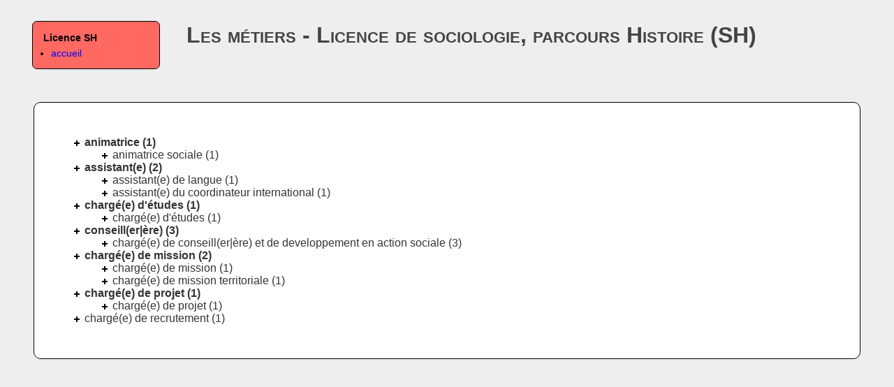

--- FILE ---
content_type: text/html; charset=utf-8
request_url: https://annuaires.fabien-torre.fr/licence-sh/metiers
body_size: 792
content:
<!DOCTYPE html>
<html lang="fr">
<head>
<title>Métiers des Licence de sociologie, parcours Histoire (SH)</title>
<meta charset="utf-8" />
<meta name="description" content="Métiers des diplômés du Licence de sociologie, parcours Histoire (SH)." />
<meta name="keywords" content="annuaire, Licence de sociologie, parcours Histoire (SH)" />
<meta name="viewport" content="initial-scale=1.0,width=device-width" />
<link rel="stylesheet" href="https://annuaires.fabien-torre.fr/annuaire.css" media="screen" />
<link rel="stylesheet" href="https://annuaires.fabien-torre.fr/annuaire.print.css" media="print" />
<link rel="apple-touch-icon" sizes="180x180" href="/apple-touch-icon.png">
<link rel="icon" type="image/png" sizes="32x32" href="/favicon-32x32.png">
<link rel="icon" type="image/png" sizes="16x16" href="/favicon-16x16.png">
<link rel="manifest" href="/site.webmanifest">
<link rel="mask-icon" href="/safari-pinned-tab.svg" color="#5bbad5">
<meta name="msapplication-TileColor" content="#da532c">
<meta name="theme-color" content="#ffffff">
</head>
<body>
<div class="navigations">
<div class="navigation" style="color: #000; background-color: #FF6961;">
<strong>Licence&nbsp;SH</strong><br />
<ul>
<li><a class="interne" href="https://annuaires.fabien-torre.fr/licence-sh/" title="Licence de sociologie, parcours Histoire (SH) (Licence-SH)">accueil</a></li>
</ul>
</div>
</div>
<div class="chapeau">
<h1>Les métiers - Licence de sociologie, parcours Histoire (SH)</h1>
</div>
<hr />
<div class="contenu">
<ul>
<li> <strong>animatrice (1)</strong>
<ul><li> animatrice sociale (1)</li>
</ul></li>
<li> <strong>assistant(e) (2)</strong>
<ul><li> assistant(e) de langue (1)</li>
<li> assistant(e) du coordinateur international (1)</li>
</ul></li>
<li> <strong>chargé(e) d'études (1)</strong>
<ul><li> chargé(e) d'études (1)</li>
</ul></li>
<li> <strong>conseill(er|ère) (3)</strong>
<ul><li> chargé(e) de conseill(er|ère) et de developpement en action sociale (3)</li>
</ul></li>
<li> <strong>chargé(e) de mission (2)</strong>
<ul><li> chargé(e) de mission (1)</li>
<li> chargé(e) de mission territoriale (1)</li>
</ul></li>
<li> <strong>chargé(e) de projet (1)</strong>
<ul><li> chargé(e) de projet (1)</li>
</ul></li>
<li> chargé(e) de recrutement (1)</li>
</ul>
</div>
<div class="pied">
</div>
</body>
</html>


--- FILE ---
content_type: text/css
request_url: https://annuaires.fabien-torre.fr/annuaire.css
body_size: 1835
content:

body {
  color: #000000;
  background-color: #EEEEEE;
  margin: 1em 2em 2em 2em;
  font-family: sans-serif;
}


a {
    font-size: 150%;
    line-height: 150%;
}

    
h1, h2, h3 {
  color: #444444; /* #FF4901; */
  background-color: inherit;
}



h1 {

  font-weight:bold;
  font-variant: small-caps;
  font-size: 200%;
  margin-top: 0;
}

h2 { 
  font-weight:bold;
  font-variant: small-caps;
  font-size: 120%;
  margin: 0em 0em 1em 0em;
}


h3 { 

  background-color: #DDDDDD;

  margin: 2em -1em 1em -1em;
  font-weight:bold;
  font-variant: small-caps;
  font-size: 100%;

  padding: 1px 1em 4px 1em;
}



span.personne { 
  font-variant: small-caps;
}
/*
div.chapeau { }
*/
div.introduction, div.alert { 
  padding: 1em;
  margin: 1em;
  font-size: 110%;
  font-weight: bold;
}

div.introduction { 
  border: solid 1px #000000;
  border-radius: 10px;
  text-align: justify;
}

div.alert {
    text-align: center;
    color: #F00;
}

img.identite {

  border: solid 1px #000000;
  border-radius: 7px;
  margin: 1em;
  width: 8em;

}

div.moment {
    display: none;
}

img.moment {
  margin: 0em 1em 1em 1em;
  width: 6em;
  border-radius: 6px;
}


div.vignette {
    font-size: 55%;
    height: 15em;
    width: 28em;
    float: left;
    margin: 1em 0em;
    text-align: center;
/*    border: solid 1px red;*/
}

img.trombi {
  border: solid 1px #000000;
  border-radius: 8px;
  height: 12em;
  margin: 0em 0em 1em 0em;
}



div.contenu, div.contenuparrainage, div.contenupromotion {

  margin-top: 1em;
  padding: 2em 3em 2em 2em;

  border: solid 1px #000000;
  border-radius: 10px;

  color: #333333;

  background-color: #FFFFFF;

}

div.contenupromotion {

  margin-right: 350px;

}

/*
div.contenuparrainage {

}
*/

div.description {

  margin: 1em 2em 0em 3em;
  text-align: justify;

}

div.description br {

/*  margin-top: 2em;*/

}

p.annees { 

  margin: 1em 5em 3em 2em;
}

img { 
  border: 0;
  vertical-align: middle;
  max-width: 100%;
}

div.pied {
  display: none;
}


hr {
  clear: both;
  visibility: hidden;
  margin: 0;
}



/* Les liens et boutons actions */

div.aumilieu {
    text-align: center;
}

.action, .action:link, .action:visited {
  color: #FFFFFF;
  background-color: #333333;
  border: outset 2px #000000;
  border-radius: 3px;
  padding: 0px 2px 0px 2px;
  font-variant: small-caps;
  font-weight: bold;
  font-size: 80%;
  text-decoration: none;
}
.action:hover {
  color: #FFFFFF;
  background-color: #666666;
}
.action:active {
  color: #CCCCCC;
  border: inset 2px #000000;
  background-color: #333333;
}


/* Liens internes à l'annuaire */

a.interne:link, a.interne:visited, a.interne:hover, a.interne:active {
  color: #00F;
  background-color: inherit;
  text-decoration: none;
}

a.interne:hover {
  text-decoration: underline;
}



/* Liens externes à l'annuaire */

a.externe:link, a.externe:visited, a.externe:hover, a.externe:active {
  color: #00F;;
  background-color: inherit;
  text-decoration: none;
}


a.externe:hover {
  text-decoration: underline;
}




/* Les listes */

ul {
 list-style-image: url(../images/plus.png);
}

div.navigation ul {
 list-style-image: none;
 margin-top: 0.4em;
 margin-bottom: 0;
}

div.navigation ul li {
  margin-left: -2em;
}


ul.results { 
    margin-bottom: 2em;
    line-height: 1.5;
}


ul.travaux li { 
  margin-top: 1em;
}

ul.results li { 
  margin-top: 0em;
}

div.contenuparrainage ul li {
  margin-left: -2em;
}

table {
    margin-left: auto;
    margin-right: auto;
}

table.recherche { 
  margin-bottom: 2em;
}

table.formulaire { 
  width: 100%;
}

table.formulaire tr { 

  vertical-align: baseline;
}
table.formulaire tr.textarea { 

  vertical-align: top;
}


table.formulaire th { 

  text-align: left;
  padding-right: 1em;
  white-space: nowrap;
  
}
table.formulaire td { 
  font-size: 90%;
  padding-bottom: 1em;
}

table.formulaire td.submit { 
  font-size: 75%;
  text-align: right;
  padding-top: 0em;
}

table.formulaire td.consigne { 
  color: #B37D00;
  background-color: inherit;
  font-style: italic;
  text-align: left;
}
/*
div.colonne { 
}
*/
span.inutile { 

  color: #999999;
  background-color: inherit;
  font-style: italic;

}

span.precision { 
  color: #666666;
  background-color: inherit;
}

/* étiquettes */

span.etiquette, span.petitetiquette {
    border-style: solid;
    border-width: 1px;
    border-radius: 4px;
    white-space: nowrap;
    margin: 1px;
    font-variant: small-caps;
}

span.etiquette {
    font-weight: bold;
    padding-left: 0.5em;
    padding-right: 0.5em;
}

span.petitetiquette {
    padding: 0 2px 0 2px;
    font-size: 90%;
}

span.promotion { 
    font-size: 90%;
}



/* blocs de navigations */
/*
div.navigations {
}
*/

div.navigation {
    border: solid 1px #000000;
    padding: 1em;
    margin: 0 0 1em 0;
    border-radius: 7px;
}

p, li { 
  text-align: justify;
}

/* le nuage de mots-clefs */

div.nuage  {
  color: #000000;
  background-color: #FFFFFF;
  line-height: 35px;
  font: normal small verdana, arial, helvetica, sans-serif;
  text-align: justify;
  border:1px solid #000000;
  border-radius: 10px;
  margin: 0em 12% 3em 12%;
  padding: 1em 1.5em 1em 1.5em;
}

.nuage a, .nuage span {
  text-decoration:none;
  white-space: nowrap;
}

.nuage .level1  {font-size:12px;color:#999999; background-color: inherit;}
.nuage .level2  {font-size:14px;color:#999999; background-color: inherit;}


.nuage .level3  {font-size:16px;color:#47657B; background-color: inherit;}
.nuage .level4  {font-size:18px;color:#47657B; background-color: inherit;}

.nuage .level5  {font-size:20px;color:#333333; background-color: inherit;}
.nuage .level6  {font-size:22px;color:#333333; background-color: inherit;}

.nuage .level7  {font-size:24px;color:#E76300; background-color: inherit;}
.nuage .level8  {font-size:26px;color:#E76300; background-color: inherit;}

.nuage .level9  {font-size:28px;color:#FF3300; background-color: inherit;}
.nuage .level10 {font-size:30px;color:#FF3300; background-color: inherit;}

.nuage a:hover {
  color: #000000;
  background-color: #FF6633;
}

/* pour dérouler les description */

span.action {
  font-size: 60%;
}
div.bonus {
  display: none;
}

@media screen and (min-width: 801px) { /* large screen */

a {
  font-size: 100%;
  line-height: normal;
}


div.chapeau {
  margin: 0em 1em 1em 18%;
  padding: 1em;
}

img.identite {
  float: right;
}

div.moment {
  display: block;
  float: right;

  text-align: center;

  width: 12em;

  color: #333333;
  background-color: #FFFFFF;
  margin: 5em 3em 4em 5em;
  padding: 1em 0em 1em 0em;

  border: solid 1px #000000;
  border-radius: 8px;
}


div.contenu, div.contenuparrainage, div.contenupromotion {
    margin: 1em;
}

div.contenuparrainage {

  width: 350px;
  margin: 0em;
  float: right;
  font-size: 90%;


}

div.colonne { 
  float: left;
  width: 48%;
  margin: 0 1% 0 1%;
}


div.navigations {
    width: 15%;
    float:left; 
    font-size: 90%;
    margin: 1em 2em 1em 1em;
}

div.introduction, div.alert { 
  width: 50%;
  margin: 1em 35% 2em 15%;
}


div.pied {

  display: block;
  margin-top: 0.5em;
  padding: 0em 2em 1em 2em;
  font-size: 70%;

}

span.precision { 
  font-size: 80%;
}


div.vignette {
    font-size: 100%;
}

}


--- FILE ---
content_type: text/css
request_url: https://annuaires.fabien-torre.fr/annuaire.print.css
body_size: 492
content:

body {
  color: #000000;
  background-color: #FFFFFF;
  margin: 0em;
  font-family : serif;
}

h1 {

  font-weight:bold;
  font-variant: small-caps;
  font-size: 150%;
  margin: 0em;
}


h2 {
  margin: 2em 0em 0em 0em;
  font-weight:bold;
  font-variant: small-caps;
  font-size: 120%;
  border-bottom: solid 2px #000;
}

div.chapeau {

  margin: 0em;
  padding: 0em;

}

div.introduction { 

  margin: 1em 2em 1em 2em;
  font-size: 110%;
  font-weight: bold;
  text-align: justify;
}


img.identite {

  border: solid 3px #000000;

  float: right;
  margin: 1em;
  width: 8em;

}



div.vignette {
    font-size: 70%;
    height: 15em;
    width: 18em;
    float: left;
    margin: 1em 0em;
    text-align: center;
/*    border: solid 1px red;*/
}

img.trombi {
  border: solid 1px #000000;
  border-radius: 8px;
  height: 12em;
  margin: 0em 0em 1em 0em;
}
/*
  border: solid 3px #000000;
  width: 7em;
  margin: 0em;
*/

table { 
  margin: 0em;
  padding: 0em;
}

div.contenu {

  margin: 0em;
  padding: 0em;

}

p.description {

  margin: 1em 0em 1em 0em;

}

p.annees { 

  margin: 1em 3em 3em 3em;
}

img { 
  border: 0;
  vertical-align: middle;
}



hr {

  clear: both;
  visibility: hidden;

}

a:link {

  color: #000000;
  background-color: inherit;

}


a {
  text-decoration: none;
  color: black;
  background-color: white;

}

/* parcours */

span.parcours { 
  font-variant: small-caps;
}


form, a.action, div.pied, div.navigation, div.navigations { 
  visibility: hidden;
  width: 0pt;
  height: 0pt;
}
